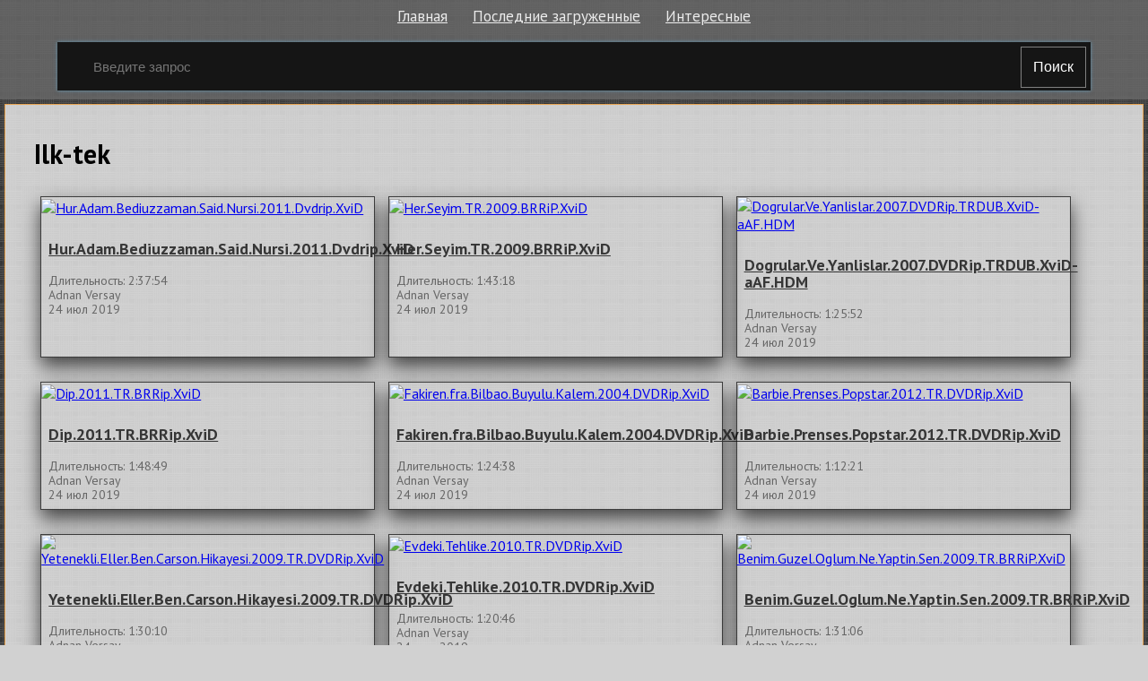

--- FILE ---
content_type: text/html; charset=utf-8
request_url: http://elbor.ru.net/c/36-ilk-tek
body_size: 4792
content:
<!doctype html>
<html class="modern-no-js" lang="ru" prefix="og: http://ogp.me/ns# video: http://ogp.me/ns/video# ya: http://webmaster.yandex.ru/vocabularies/">
<head>
    <meta charset="utf-8">
    <meta http-equiv="x-ua-compatible" content="ie=edge">
    <title>Смотреть подборку &laquo;Ilk-tek&raquo;</title>
    <meta name="description" content="Смотреть подборку &laquo;Ilk-tek&raquo;">
    <meta name="viewport" content="width=device-width, initial-scale=1">
    
    
    <link rel="canonical" href="http://elbor.ru.net/c/36-ilk-tek" />
    

    <link rel="shortcut icon" href="/favicon.ico" type="image/x-icon" />
    <meta name="theme-color" content="#ab9f9f" />
    <link href="https://fonts.googleapis.com/css?family=PT+Sans:400,700&amp;subset=cyrillic" rel="stylesheet">
    <link rel="stylesheet" href="https://cdnjs.cloudflare.com/ajax/libs/10up-sanitize.css/5.0.0/sanitize.min.css" integrity="sha256-qNrgGqSO9Xu/fUg5vIi1xwbnOleSZRAidBaJ8U4qEy8=" crossorigin="anonymous" />
    <link href="https://fonts.googleapis.com/css?family=Roboto:400,500,700&subset=cyrillic,cyrillic-ext" rel="stylesheet">
    <link rel="stylesheet" href="/css/main.css">
    <script src="/js/all.js"></script>
    
    <link rel="stylesheet" href="https://s1.videos.ru.net/plugin/video.css?1" />
    <script src="https://s1.videos.ru.net/plugin/video.js?2"></script>
</head>
<body>

<div class="page-wrapper">
    <header class="header">
        <div class="container">
            <ul class="navigation">
                <li class="navigation__item">
                    <a class="header-menu__item" href="/" title="Главная страница">Главная</a>
                </li>
                <li class="navigation__item">
                    <a class="header-menu__item" href="/c/" title="Смотреть последние загруженные видео">Последние загруженные</a>
                </li>
                <li class="navigation__item">
                    <a class="header-menu__item" href="/s/" title="Смотреть интересны видео">Интересные</a>
                </li>
            </ul>
            <form class="search-form" method="get" action="/s/">
                <input name="q" type="text" class="header-search__input" placeholder="Введите запрос" autocomplete="off" value="" />
                <button type="submit" class="header-search__button">
                    Поиск
                </button>
            </form>
        </div>
    </header>
    <main class="container page">

<section class="main-info">

    
    <div class="search__block">
        <h2 class="search__title">
            
                Ilk-tek
            
        </h2>
        
        
        
        <section class="search__content">
            
            <div class="single">
                <a class="single__img-link" href="/v/307694" title="Hur.Adam.Bediuzzaman.Said.Nursi.2011.Dvdrip.XviD смотреть онлайн">
                    <img class="single__img" src="https://pimg.mycdn.me/getImage?disableStub=true&amp;type=VIDEO_S_720&amp;url=https%3A%2F%2Fvdp.mycdn.me%2FgetImage%3Fid%3D56299096830%26idx%3D0%26thumbType%3D32%26f%3D1&amp;signatureToken=kmmaK1RURO8xfPVmNPdzgA" alt="Hur.Adam.Bediuzzaman.Said.Nursi.2011.Dvdrip.XviD" title="Hur.Adam.Bediuzzaman.Said.Nursi.2011.Dvdrip.XviD смотреть онлайн" />
                </a>
                <div class="single__wrapper">
                    <h3 class="single__title"><a href="/v/307694" title="Hur.Adam.Bediuzzaman.Said.Nursi.2011.Dvdrip.XviD смотреть онлайн">Hur.Adam.Bediuzzaman.Said.Nursi.2011.Dvdrip.XviD</a></h3>
                    <span class="single__date-time">Длительность: 2:37:54</span>
                    
                    <div class="single__name">Adnan Versay</div>
                    
                    <div class="single__date">24 июл 2019</div>
                </div>
            </div>
            
            <div class="single">
                <a class="single__img-link" href="/v/307693" title="Her.Seyim.TR.2009.BRRiP.XviD смотреть онлайн">
                    <img class="single__img" src="https://pimg.mycdn.me/getImage?disableStub=true&amp;type=VIDEO_S_720&amp;url=https%3A%2F%2Fvdp.mycdn.me%2FgetImage%3Fid%3D56299162366%26idx%3D13%26thumbType%3D32%26f%3D1&amp;signatureToken=4wNZR0W28PCsoK2he7098g" alt="Her.Seyim.TR.2009.BRRiP.XviD" title="Her.Seyim.TR.2009.BRRiP.XviD смотреть онлайн" />
                </a>
                <div class="single__wrapper">
                    <h3 class="single__title"><a href="/v/307693" title="Her.Seyim.TR.2009.BRRiP.XviD смотреть онлайн">Her.Seyim.TR.2009.BRRiP.XviD</a></h3>
                    <span class="single__date-time">Длительность: 1:43:18</span>
                    
                    <div class="single__name">Adnan Versay</div>
                    
                    <div class="single__date">24 июл 2019</div>
                </div>
            </div>
            
            <div class="single">
                <a class="single__img-link" href="/v/307692" title="Dogrular.Ve.Yanlislar.2007.DVDRip.TRDUB.XviD-aAF.HDM смотреть онлайн">
                    <img class="single__img" src="https://pimg.mycdn.me/getImage?disableStub=true&amp;type=VIDEO_S_720&amp;url=https%3A%2F%2Fvdp.mycdn.me%2FgetImage%3Fid%3D53915093573%26idx%3D2%26thumbType%3D32%26f%3D1&amp;signatureToken=JBJ8_nXDl_Ww3aJ47gz70Q" alt="Dogrular.Ve.Yanlislar.2007.DVDRip.TRDUB.XviD-aAF.HDM" title="Dogrular.Ve.Yanlislar.2007.DVDRip.TRDUB.XviD-aAF.HDM смотреть онлайн" />
                </a>
                <div class="single__wrapper">
                    <h3 class="single__title"><a href="/v/307692" title="Dogrular.Ve.Yanlislar.2007.DVDRip.TRDUB.XviD-aAF.HDM смотреть онлайн">Dogrular.Ve.Yanlislar.2007.DVDRip.TRDUB.XviD-aAF.HDM</a></h3>
                    <span class="single__date-time">Длительность: 1:25:52</span>
                    
                    <div class="single__name">Adnan Versay</div>
                    
                    <div class="single__date">24 июл 2019</div>
                </div>
            </div>
            
            <div class="single">
                <a class="single__img-link" href="/v/307691" title="Dip.2011.TR.BRRip.XviD смотреть онлайн">
                    <img class="single__img" src="https://pimg.mycdn.me/getImage?disableStub=true&amp;type=VIDEO_S_720&amp;url=https%3A%2F%2Fvdp.mycdn.me%2FgetImage%3Fid%3D56301652734%26idx%3D0%26thumbType%3D32%26f%3D1&amp;signatureToken=l4JpLQA2t7fvwBW8Ir2bjg" alt="Dip.2011.TR.BRRip.XviD" title="Dip.2011.TR.BRRip.XviD смотреть онлайн" />
                </a>
                <div class="single__wrapper">
                    <h3 class="single__title"><a href="/v/307691" title="Dip.2011.TR.BRRip.XviD смотреть онлайн">Dip.2011.TR.BRRip.XviD</a></h3>
                    <span class="single__date-time">Длительность: 1:48:49</span>
                    
                    <div class="single__name">Adnan Versay</div>
                    
                    <div class="single__date">24 июл 2019</div>
                </div>
            </div>
            
            <div class="single">
                <a class="single__img-link" href="/v/307690" title="Fakiren.fra.Bilbao.Buyulu.Kalem.2004.DVDRip.XviD смотреть онлайн">
                    <img class="single__img" src="https://pimg.mycdn.me/getImage?disableStub=true&amp;type=VIDEO_S_720&amp;url=https%3A%2F%2Fvdp.mycdn.me%2FgetImage%3Fid%3D56300997374%26idx%3D7%26thumbType%3D32%26f%3D1&amp;signatureToken=rQW6dzrX46b2Z8j2MZU0JQ" alt="Fakiren.fra.Bilbao.Buyulu.Kalem.2004.DVDRip.XviD" title="Fakiren.fra.Bilbao.Buyulu.Kalem.2004.DVDRip.XviD смотреть онлайн" />
                </a>
                <div class="single__wrapper">
                    <h3 class="single__title"><a href="/v/307690" title="Fakiren.fra.Bilbao.Buyulu.Kalem.2004.DVDRip.XviD смотреть онлайн">Fakiren.fra.Bilbao.Buyulu.Kalem.2004.DVDRip.XviD</a></h3>
                    <span class="single__date-time">Длительность: 1:24:38</span>
                    
                    <div class="single__name">Adnan Versay</div>
                    
                    <div class="single__date">24 июл 2019</div>
                </div>
            </div>
            
            <div class="single">
                <a class="single__img-link" href="/v/307540" title="Barbie.Prenses.Popstar.2012.TR.DVDRip.XviD смотреть онлайн">
                    <img class="single__img" src="https://pimg.mycdn.me/getImage?disableStub=true&amp;type=VIDEO_S_720&amp;url=https%3A%2F%2Fvdp.mycdn.me%2FgetImage%3Fid%3D55274310398%26idx%3D1%26thumbType%3D32%26f%3D1&amp;signatureToken=HLYLyR2wYc8eAwyNSer9eQ" alt="Barbie.Prenses.Popstar.2012.TR.DVDRip.XviD" title="Barbie.Prenses.Popstar.2012.TR.DVDRip.XviD смотреть онлайн" />
                </a>
                <div class="single__wrapper">
                    <h3 class="single__title"><a href="/v/307540" title="Barbie.Prenses.Popstar.2012.TR.DVDRip.XviD смотреть онлайн">Barbie.Prenses.Popstar.2012.TR.DVDRip.XviD</a></h3>
                    <span class="single__date-time">Длительность: 1:12:21</span>
                    
                    <div class="single__name">Adnan Versay</div>
                    
                    <div class="single__date">24 июл 2019</div>
                </div>
            </div>
            
        </section>
        
        <section class="search__content">
            
            <div class="single">
                <a class="single__img-link" href="/v/187522" title="Yetenekli.Eller.Ben.Carson.Hikayesi.2009.TR.DVDRip.XviD смотреть онлайн">
                    <img class="single__img" src="https://pimg.mycdn.me/getImage?disableStub=true&amp;type=VIDEO_S_720&amp;url=https%3A%2F%2Fvdp.mycdn.me%2FgetImage%3Fid%3D55198812926%26idx%3D14%26thumbType%3D32%26f%3D1&amp;signatureToken=e_y7hh0a9z53EGsNMd7LDw" alt="Yetenekli.Eller.Ben.Carson.Hikayesi.2009.TR.DVDRip.XviD" title="Yetenekli.Eller.Ben.Carson.Hikayesi.2009.TR.DVDRip.XviD смотреть онлайн" />
                </a>
                <div class="single__wrapper">
                    <h3 class="single__title"><a href="/v/187522" title="Yetenekli.Eller.Ben.Carson.Hikayesi.2009.TR.DVDRip.XviD смотреть онлайн">Yetenekli.Eller.Ben.Carson.Hikayesi.2009.TR.DVDRip.XviD</a></h3>
                    <span class="single__date-time">Длительность: 1:30:10</span>
                    
                    <div class="single__name">Adnan Versay</div>
                    
                    <div class="single__date">24 июл 2019</div>
                </div>
            </div>
            
            <div class="single">
                <a class="single__img-link" href="/v/187516" title="Evdeki.Tehlike.2010.TR.DVDRip.XviD смотреть онлайн">
                    <img class="single__img" src="https://pimg.mycdn.me/getImage?disableStub=true&amp;type=VIDEO_S_720&amp;url=https%3A%2F%2Fvdp.mycdn.me%2FgetImage%3Fid%3D53959526981%26idx%3D3%26thumbType%3D32%26f%3D1&amp;signatureToken=oILaHBJkqu5KE91bdTb-0Q" alt="Evdeki.Tehlike.2010.TR.DVDRip.XviD" title="Evdeki.Tehlike.2010.TR.DVDRip.XviD смотреть онлайн" />
                </a>
                <div class="single__wrapper">
                    <h3 class="single__title"><a href="/v/187516" title="Evdeki.Tehlike.2010.TR.DVDRip.XviD смотреть онлайн">Evdeki.Tehlike.2010.TR.DVDRip.XviD</a></h3>
                    <span class="single__date-time">Длительность: 1:20:46</span>
                    
                    <div class="single__name">Adnan Versay</div>
                    
                    <div class="single__date">24 июл 2019</div>
                </div>
            </div>
            
            <div class="single">
                <a class="single__img-link" href="/v/187515" title="Benim.Guzel.Oglum.Ne.Yaptin.Sen.2009.TR.BRRiP.XviD смотреть онлайн">
                    <img class="single__img" src="https://pimg.mycdn.me/getImage?disableStub=true&amp;type=VIDEO_S_720&amp;url=https%3A%2F%2Fvdp.mycdn.me%2FgetImage%3Fid%3D56304077566%26idx%3D10%26thumbType%3D32%26f%3D1&amp;signatureToken=wqXYBIb1c7k1fLu4m7LaMg" alt="Benim.Guzel.Oglum.Ne.Yaptin.Sen.2009.TR.BRRiP.XviD" title="Benim.Guzel.Oglum.Ne.Yaptin.Sen.2009.TR.BRRiP.XviD смотреть онлайн" />
                </a>
                <div class="single__wrapper">
                    <h3 class="single__title"><a href="/v/187515" title="Benim.Guzel.Oglum.Ne.Yaptin.Sen.2009.TR.BRRiP.XviD смотреть онлайн">Benim.Guzel.Oglum.Ne.Yaptin.Sen.2009.TR.BRRiP.XviD</a></h3>
                    <span class="single__date-time">Длительность: 1:31:06</span>
                    
                    <div class="single__name">Adnan Versay</div>
                    
                    <div class="single__date">24 июл 2019</div>
                </div>
            </div>
            
            <div class="single">
                <a class="single__img-link" href="/v/187514" title="Ben.Boyleyim.2009.TR.BRRiP.XviD смотреть онлайн">
                    <img class="single__img" src="https://pimg.mycdn.me/getImage?disableStub=true&amp;type=VIDEO_S_720&amp;url=https%3A%2F%2Fvdp.mycdn.me%2FgetImage%3Fid%3D56304536318%26idx%3D14%26thumbType%3D32%26f%3D1&amp;signatureToken=tT5GQHI_ljQaElgK-zfa2A" alt="Ben.Boyleyim.2009.TR.BRRiP.XviD" title="Ben.Boyleyim.2009.TR.BRRiP.XviD смотреть онлайн" />
                </a>
                <div class="single__wrapper">
                    <h3 class="single__title"><a href="/v/187514" title="Ben.Boyleyim.2009.TR.BRRiP.XviD смотреть онлайн">Ben.Boyleyim.2009.TR.BRRiP.XviD</a></h3>
                    <span class="single__date-time">Длительность: 1:41:20</span>
                    
                    <div class="single__name">Adnan Versay</div>
                    
                    <div class="single__date">24 июл 2019</div>
                </div>
            </div>
            
            <div class="single">
                <a class="single__img-link" href="/v/187513" title="Baskasinin.Kahramani.Somebodys.Hero.2011.DVDRip.XviD.TRDUB-ZeuS смотреть онлайн">
                    <img class="single__img" src="https://pimg.mycdn.me/getImage?disableStub=true&amp;type=VIDEO_S_720&amp;url=https%3A%2F%2Fvdp.mycdn.me%2FgetImage%3Fid%3D53727201861%26idx%3D0%26thumbType%3D32%26f%3D1&amp;signatureToken=Bhtd6CWVXvLT22xoTPf7dw" alt="Baskasinin.Kahramani.Somebodys.Hero.2011.DVDRip.XviD.TRDUB-ZeuS" title="Baskasinin.Kahramani.Somebodys.Hero.2011.DVDRip.XviD.TRDUB-ZeuS смотреть онлайн" />
                </a>
                <div class="single__wrapper">
                    <h3 class="single__title"><a href="/v/187513" title="Baskasinin.Kahramani.Somebodys.Hero.2011.DVDRip.XviD.TRDUB-ZeuS смотреть онлайн">Baskasinin.Kahramani.Somebodys.Hero.2011.DVDRip.XviD.TRDUB-ZeuS</a></h3>
                    <span class="single__date-time">Длительность: 1:17:00</span>
                    
                    <div class="single__name">Adnan Versay</div>
                    
                    <div class="single__date">24 июл 2019</div>
                </div>
            </div>
            
            <div class="single">
                <a class="single__img-link" href="/v/187512" title="BuyukPatron.1971.BRRip.TR смотреть онлайн">
                    <img class="single__img" src="https://pimg.mycdn.me/getImage?disableStub=true&amp;type=VIDEO_S_720&amp;url=https%3A%2F%2Fvdp.mycdn.me%2FgetImage%3Fid%3D56303160062%26idx%3D14%26thumbType%3D32%26f%3D1&amp;signatureToken=Sfl1SF4k5qGoNMGGKOeZGA" alt="BuyukPatron.1971.BRRip.TR" title="BuyukPatron.1971.BRRip.TR смотреть онлайн" />
                </a>
                <div class="single__wrapper">
                    <h3 class="single__title"><a href="/v/187512" title="BuyukPatron.1971.BRRip.TR смотреть онлайн">BuyukPatron.1971.BRRip.TR</a></h3>
                    <span class="single__date-time">Длительность: 1:39:40</span>
                    
                    <div class="single__name">Adnan Versay</div>
                    
                    <div class="single__date">24 июл 2019</div>
                </div>
            </div>
            
        </section>
        
        <section class="search__content">
            
            <div class="single">
                <a class="single__img-link" href="/v/187447" title="Ben.10.2009.Tr.Dub смотреть онлайн">
                    <img class="single__img" src="https://pimg.mycdn.me/getImage?disableStub=true&amp;type=VIDEO_S_720&amp;url=https%3A%2F%2Fvdp.mycdn.me%2FgetImage%3Fid%3D55173384958%26idx%3D14%26thumbType%3D32%26f%3D1&amp;signatureToken=w6Vrpccwm20UAoMecHUXjA" alt="Ben.10.2009.Tr.Dub" title="Ben.10.2009.Tr.Dub смотреть онлайн" />
                </a>
                <div class="single__wrapper">
                    <h3 class="single__title"><a href="/v/187447" title="Ben.10.2009.Tr.Dub смотреть онлайн">Ben.10.2009.Tr.Dub</a></h3>
                    <span class="single__date-time">Длительность: 1:05:00</span>
                    
                    <div class="single__name">Adnan Versay</div>
                    
                    <div class="single__date">24 июл 2019</div>
                </div>
            </div>
            
            <div class="single">
                <a class="single__img-link" href="/v/154987" title="Mavi.Altin.Dunya.Su.Savaslari.2008.TR.DVDRip.XviD смотреть онлайн">
                    <img class="single__img" src="https://pimg.mycdn.me/getImage?disableStub=true&amp;type=VIDEO_S_720&amp;url=https%3A%2F%2Fvdp.mycdn.me%2FgetImage%3Fid%3D56026335998%26idx%3D11%26thumbType%3D32%26f%3D1&amp;signatureToken=l8fPx5pAVkc1nKB7ewo--A" alt="Mavi.Altin.Dunya.Su.Savaslari.2008.TR.DVDRip.XviD" title="Mavi.Altin.Dunya.Su.Savaslari.2008.TR.DVDRip.XviD смотреть онлайн" />
                </a>
                <div class="single__wrapper">
                    <h3 class="single__title"><a href="/v/154987" title="Mavi.Altin.Dunya.Su.Savaslari.2008.TR.DVDRip.XviD смотреть онлайн">Mavi.Altin.Dunya.Su.Savaslari.2008.TR.DVDRip.XviD</a></h3>
                    <span class="single__date-time">Длительность: 1:29:40</span>
                    
                    <div class="single__name">Adnan Versay</div>
                    
                    <div class="single__date">23 июл 2019</div>
                </div>
            </div>
            
            <div class="single">
                <a class="single__img-link" href="/v/154983" title="Otel.3.2011.TR.BRRip.XviD смотреть онлайн">
                    <img class="single__img" src="https://pimg.mycdn.me/getImage?disableStub=true&amp;type=VIDEO_S_720&amp;url=https%3A%2F%2Fvdp.mycdn.me%2FgetImage%3Fid%3D55219325694%26idx%3D1%26thumbType%3D32%26f%3D1&amp;signatureToken=p3iycRMztPF4ypSCp-AHxg" alt="Otel.3.2011.TR.BRRip.XviD" title="Otel.3.2011.TR.BRRip.XviD смотреть онлайн" />
                </a>
                <div class="single__wrapper">
                    <h3 class="single__title"><a href="/v/154983" title="Otel.3.2011.TR.BRRip.XviD смотреть онлайн">Otel.3.2011.TR.BRRip.XviD</a></h3>
                    <span class="single__date-time">Длительность: 1:27:45</span>
                    
                    <div class="single__name">Adnan Versay</div>
                    
                    <div class="single__date">23 июл 2019</div>
                </div>
            </div>
            
            <div class="single">
                <a class="single__img-link" href="/v/154981" title="Mavi.Gole.Donus.TR.DvDRip.XviD смотреть онлайн">
                    <img class="single__img" src="https://pimg.mycdn.me/getImage?disableStub=true&amp;type=VIDEO_S_720&amp;url=https%3A%2F%2Fvdp.mycdn.me%2FgetImage%3Fid%3D56026270462%26idx%3D12%26thumbType%3D32%26f%3D1&amp;signatureToken=0A1C6LaSE4YZrUixpizz1Q" alt="Mavi.Gole.Donus.TR.DvDRip.XviD" title="Mavi.Gole.Donus.TR.DvDRip.XviD смотреть онлайн" />
                </a>
                <div class="single__wrapper">
                    <h3 class="single__title"><a href="/v/154981" title="Mavi.Gole.Donus.TR.DvDRip.XviD смотреть онлайн">Mavi.Gole.Donus.TR.DvDRip.XviD</a></h3>
                    <span class="single__date-time">Длительность: 1:31:20</span>
                    
                    <div class="single__name">Adnan Versay</div>
                    
                    <div class="single__date">23 июл 2019</div>
                </div>
            </div>
            
            <div class="single">
                <a class="single__img-link" href="/v/125093" title="Ask.Kapisi.2009.TR.DvD.XviD смотреть онлайн">
                    <img class="single__img" src="https://pimg.mycdn.me/getImage?disableStub=true&amp;type=VIDEO_S_720&amp;url=https%3A%2F%2Fvdp.mycdn.me%2FgetImage%3Fid%3D56305584894%26idx%3D10%26thumbType%3D32%26f%3D1&amp;signatureToken=_Flq7wBKdpQpWpyDL_4VzQ" alt="Ask.Kapisi.2009.TR.DvD.XviD" title="Ask.Kapisi.2009.TR.DvD.XviD смотреть онлайн" />
                </a>
                <div class="single__wrapper">
                    <h3 class="single__title"><a href="/v/125093" title="Ask.Kapisi.2009.TR.DvD.XviD смотреть онлайн">Ask.Kapisi.2009.TR.DvD.XviD</a></h3>
                    <span class="single__date-time">Длительность: 1:34:25</span>
                    
                    <div class="single__name">Adnan Versay</div>
                    
                    <div class="single__date">23 июл 2019</div>
                </div>
            </div>
            
            <div class="single">
                <a class="single__img-link" href="/v/125092" title="Deniz.Altinda.30000.Fersah.2007.BRRiP.XviD смотреть онлайн">
                    <img class="single__img" src="https://pimg.mycdn.me/getImage?disableStub=true&amp;type=VIDEO_S_720&amp;url=https%3A%2F%2Fvdp.mycdn.me%2FgetImage%3Fid%3D56301849342%26idx%3D6%26thumbType%3D32%26f%3D1&amp;signatureToken=KD-zSG3_hcCivzkmIJTnMg" alt="Deniz.Altinda.30000.Fersah.2007.BRRiP.XviD" title="Deniz.Altinda.30000.Fersah.2007.BRRiP.XviD смотреть онлайн" />
                </a>
                <div class="single__wrapper">
                    <h3 class="single__title"><a href="/v/125092" title="Deniz.Altinda.30000.Fersah.2007.BRRiP.XviD смотреть онлайн">Deniz.Altinda.30000.Fersah.2007.BRRiP.XviD</a></h3>
                    <span class="single__date-time">Длительность: 1:25:20</span>
                    
                    <div class="single__name">Adnan Versay</div>
                    
                    <div class="single__date">23 июл 2019</div>
                </div>
            </div>
            
        </section>
        
        <section class="search__content">
            
            <div class="single">
                <a class="single__img-link" href="/v/124771" title="Mulan.Savasci.Prenses.2009.TR.BRRiP.XviD смотреть онлайн">
                    <img class="single__img" src="https://pimg.mycdn.me/getImage?disableStub=true&amp;type=VIDEO_S_720&amp;url=https%3A%2F%2Fvdp.mycdn.me%2FgetImage%3Fid%3D56292412158%26idx%3D5%26thumbType%3D32%26f%3D1&amp;signatureToken=LbyuPaCwWmPQYZOYPnhtDQ" alt="Mulan.Savasci.Prenses.2009.TR.BRRiP.XviD" title="Mulan.Savasci.Prenses.2009.TR.BRRiP.XviD смотреть онлайн" />
                </a>
                <div class="single__wrapper">
                    <h3 class="single__title"><a href="/v/124771" title="Mulan.Savasci.Prenses.2009.TR.BRRiP.XviD смотреть онлайн">Mulan.Savasci.Prenses.2009.TR.BRRiP.XviD</a></h3>
                    <span class="single__date-time">Длительность: 1:49:40</span>
                    
                    <div class="single__name">Adnan Versay</div>
                    
                    <div class="single__date">23 июл 2019</div>
                </div>
            </div>
            
            <div class="single">
                <a class="single__img-link" href="/v/76268" title="Hayata.Yeniden.2010.TR.DvD.XviD смотреть онлайн">
                    <img class="single__img" src="https://pimg.mycdn.me/getImage?disableStub=true&amp;type=VIDEO_S_720&amp;url=https%3A%2F%2Fvdp.mycdn.me%2FgetImage%3Fid%3D56299621118%26idx%3D9%26thumbType%3D32%26f%3D1&amp;signatureToken=9f-xWq-T8Utns_JQRwnERw" alt="Hayata.Yeniden.2010.TR.DvD.XviD" title="Hayata.Yeniden.2010.TR.DvD.XviD смотреть онлайн" />
                </a>
                <div class="single__wrapper">
                    <h3 class="single__title"><a href="/v/76268" title="Hayata.Yeniden.2010.TR.DvD.XviD смотреть онлайн">Hayata.Yeniden.2010.TR.DvD.XviD</a></h3>
                    <span class="single__date-time">Длительность: 1:31:14</span>
                    
                    <div class="single__name">Adnan Versay</div>
                    
                    <div class="single__date">23 июл 2019</div>
                </div>
            </div>
            
            <div class="single">
                <a class="single__img-link" href="/v/76267" title="Bicak.Sirti.2010.DvD.XviD.ZeuS смотреть онлайн">
                    <img class="single__img" src="https://pimg.mycdn.me/getImage?disableStub=true&amp;type=VIDEO_S_720&amp;url=https%3A%2F%2Fvdp.mycdn.me%2FgetImage%3Fid%3D42484894266%26idx%3D1%26thumbType%3D32%26f%3D1&amp;signatureToken=CUWmDPs9i6rD6vWz-hR0kw" alt="Bicak.Sirti.2010.DvD.XviD.ZeuS" title="Bicak.Sirti.2010.DvD.XviD.ZeuS смотреть онлайн" />
                </a>
                <div class="single__wrapper">
                    <h3 class="single__title"><a href="/v/76267" title="Bicak.Sirti.2010.DvD.XviD.ZeuS смотреть онлайн">Bicak.Sirti.2010.DvD.XviD.ZeuS</a></h3>
                    <span class="single__date-time">Длительность: 1:30:44</span>
                    
                    <div class="single__name">Adnan Versay</div>
                    
                    <div class="single__date">23 июл 2019</div>
                </div>
            </div>
            
            <div class="single">
                <a class="single__img-link" href="/v/76266" title="127.Saat.2010.TR.BRRiP.XviD смотреть онлайн">
                    <img class="single__img" src="https://pimg.mycdn.me/getImage?disableStub=true&amp;type=VIDEO_S_720&amp;url=https%3A%2F%2Fvdp.mycdn.me%2FgetImage%3Fid%3D56307747582%26idx%3D3%26thumbType%3D32%26f%3D1&amp;signatureToken=UeIZvwC_pKT3RewFidJo8Q" alt="127.Saat.2010.TR.BRRiP.XviD" title="127.Saat.2010.TR.BRRiP.XviD смотреть онлайн" />
                </a>
                <div class="single__wrapper">
                    <h3 class="single__title"><a href="/v/76266" title="127.Saat.2010.TR.BRRiP.XviD смотреть онлайн">127.Saat.2010.TR.BRRiP.XviD</a></h3>
                    <span class="single__date-time">Длительность: 1:33:41</span>
                    
                    <div class="single__name">Adnan Versay</div>
                    
                    <div class="single__date">23 июл 2019</div>
                </div>
            </div>
            
            <div class="single">
                <a class="single__img-link" href="/v/76265" title="Dark.Relic.2010.TR.BRRiP.XviD смотреть онлайн">
                    <img class="single__img" src="https://pimg.mycdn.me/getImage?disableStub=true&amp;type=VIDEO_S_720&amp;url=https%3A%2F%2Fvdp.mycdn.me%2FgetImage%3Fid%3D56301914878%26idx%3D0%26thumbType%3D32%26f%3D1&amp;signatureToken=18w0kGHP2_Zbgon5n005DA" alt="Dark.Relic.2010.TR.BRRiP.XviD" title="Dark.Relic.2010.TR.BRRiP.XviD смотреть онлайн" />
                </a>
                <div class="single__wrapper">
                    <h3 class="single__title"><a href="/v/76265" title="Dark.Relic.2010.TR.BRRiP.XviD смотреть онлайн">Dark.Relic.2010.TR.BRRiP.XviD</a></h3>
                    <span class="single__date-time">Длительность: 1:27:00</span>
                    
                    <div class="single__name">Adnan Versay</div>
                    
                    <div class="single__date">23 июл 2019</div>
                </div>
            </div>
            
            <div class="single">
                <a class="single__img-link" href="/v/76264" title="Ask.Sarkim.2010.TR.BRRip.XviD смотреть онлайн">
                    <img class="single__img" src="https://pimg.mycdn.me/getImage?disableStub=true&amp;type=VIDEO_S_720&amp;url=https%3A%2F%2Fvdp.mycdn.me%2FgetImage%3Fid%3D56305519358%26idx%3D1%26thumbType%3D32%26f%3D1&amp;signatureToken=yJ6quDuNWVcilciVAyNrmg" alt="Ask.Sarkim.2010.TR.BRRip.XviD" title="Ask.Sarkim.2010.TR.BRRip.XviD смотреть онлайн" />
                </a>
                <div class="single__wrapper">
                    <h3 class="single__title"><a href="/v/76264" title="Ask.Sarkim.2010.TR.BRRip.XviD смотреть онлайн">Ask.Sarkim.2010.TR.BRRip.XviD</a></h3>
                    <span class="single__date-time">Длительность: 1:37:46</span>
                    
                    <div class="single__name">Adnan Versay</div>
                    
                    <div class="single__date">23 июл 2019</div>
                </div>
            </div>
            
        </section>
        
        <section class="search__content">
            
            <div class="single">
                <a class="single__img-link" href="/v/75943" title="V.for.Vendetta.2005.TR.BRRip.XviD смотреть онлайн">
                    <img class="single__img" src="https://pimg.mycdn.me/getImage?disableStub=true&amp;type=VIDEO_S_720&amp;url=https%3A%2F%2Fvdp.mycdn.me%2FgetImage%3Fid%3D55317236478%26idx%3D14%26thumbType%3D32%26f%3D1&amp;signatureToken=XFkvaQ_rx3_tKNvTns71gQ" alt="V.for.Vendetta.2005.TR.BRRip.XviD" title="V.for.Vendetta.2005.TR.BRRip.XviD смотреть онлайн" />
                </a>
                <div class="single__wrapper">
                    <h3 class="single__title"><a href="/v/75943" title="V.for.Vendetta.2005.TR.BRRip.XviD смотреть онлайн">V.for.Vendetta.2005.TR.BRRip.XviD</a></h3>
                    <span class="single__date-time">Длительность: 2:12:32</span>
                    
                    <div class="single__name">Adnan Versay</div>
                    
                    <div class="single__date">23 июл 2019</div>
                </div>
            </div>
            
            <div class="single">
                <a class="single__img-link" href="/v/62752" title="Wiking.2010.TR.BRRiP.XviD смотреть онлайн">
                    <img class="single__img" src="https://pimg.mycdn.me/getImage?disableStub=true&amp;type=VIDEO_S_720&amp;url=https%3A%2F%2Fvdp.mycdn.me%2FgetImage%3Fid%3D56012311294%26idx%3D2%26thumbType%3D32%26f%3D1&amp;signatureToken=_dmbSZ3_3eG1xo20s-E5lQ" alt="Wiking.2010.TR.BRRiP.XviD" title="Wiking.2010.TR.BRRiP.XviD смотреть онлайн" />
                </a>
                <div class="single__wrapper">
                    <h3 class="single__title"><a href="/v/62752" title="Wiking.2010.TR.BRRiP.XviD смотреть онлайн">Wiking.2010.TR.BRRiP.XviD</a></h3>
                    <span class="single__date-time">Длительность: 1:27:36</span>
                    
                    <div class="single__name">Adnan Versay</div>
                    
                    <div class="single__date">23 июл 2019</div>
                </div>
            </div>
            
            <div class="single">
                <a class="single__img-link" href="/v/6900" title="1981.2009.DvD.XviD.TR.ZeuS смотреть онлайн">
                    <img class="single__img" src="https://pimg.mycdn.me/getImage?disableStub=true&amp;type=VIDEO_S_720&amp;url=https%3A%2F%2Fvdp.mycdn.me%2FgetImage%3Fid%3D53602028101%26idx%3D13%26thumbType%3D32%26f%3D1&amp;signatureToken=ABJwbJLYI4hy4ARpibjeuA" alt="1981.2009.DvD.XviD.TR.ZeuS" title="1981.2009.DvD.XviD.TR.ZeuS смотреть онлайн" />
                </a>
                <div class="single__wrapper">
                    <h3 class="single__title"><a href="/v/6900" title="1981.2009.DvD.XviD.TR.ZeuS смотреть онлайн">1981.2009.DvD.XviD.TR.ZeuS</a></h3>
                    <span class="single__date-time">Длительность: 1:37:57</span>
                    
                    <div class="single__name">Adnan Versay</div>
                    
                    <div class="single__date">22 июл 2019</div>
                </div>
            </div>
            
            <div class="single">
                <a class="single__img-link" href="/v/624" title="Ayrilik.Sanati.2009.TR.DVDRip.XviD.Buzlas смотреть онлайн">
                    <img class="single__img" src="https://pimg.mycdn.me/getImage?disableStub=true&amp;type=VIDEO_S_720&amp;url=https%3A%2F%2Fvdp.mycdn.me%2FgetImage%3Fid%3D55276866302%26idx%3D2%26thumbType%3D32%26f%3D1&amp;signatureToken=tiYptfkqKoDUNgvD8ZrbEQ" alt="Ayrilik.Sanati.2009.TR.DVDRip.XviD.Buzlas" title="Ayrilik.Sanati.2009.TR.DVDRip.XviD.Buzlas смотреть онлайн" />
                </a>
                <div class="single__wrapper">
                    <h3 class="single__title"><a href="/v/624" title="Ayrilik.Sanati.2009.TR.DVDRip.XviD.Buzlas смотреть онлайн">Ayrilik.Sanati.2009.TR.DVDRip.XviD.Buzlas</a></h3>
                    <span class="single__date-time">Длительность: 1:33:23</span>
                    
                    <div class="single__name">Adnan Versay</div>
                    
                    <div class="single__date">22 июл 2019</div>
                </div>
            </div>
            
        </section>
        
    </div>
    

    
</section>

    </main>
    </div>
    <footer class="footer">
        <div class="container">
            <section class="footer__block">
                <ol class="footer__items">
                    <li class="footer__item">
                        <span><a class="footer__link" rel="nofollow" href="/copyrights/#abuse">Нарушения на&nbsp;сайте</a></span>
                    </li>
                    <li class="footer__item">
                        <span><a class="footer__link" rel="nofollow" href="/copyrights/">Правообладателям</a></span>
                    </li>
                
                    <li class="footer__item">
                        <b>&copy; 2015&ndash;2025, elbor</b>
                    </li>
                    <li class="footer__item">
                        <span class="footer__counter"><br/><a rel="nofollow" class="js-oss footer__link footer-menu__item" href="/message_for_oss.pdf">Обращение к пользователям</a>
<!--LiveInternet counter--><script type="text/javascript">
document.write("<a href='//www.liveinternet.ru/click;serv_v1' "+
"target=_blank><img src='//counter.yadro.ru/hit;serv_v1?t26.1;r"+
escape(document.referrer)+((typeof(screen)=="undefined")?"":
";s"+screen.width+"*"+screen.height+"*"+(screen.colorDepth?
screen.colorDepth:screen.pixelDepth))+";u"+escape(document.URL)+
";h"+escape(document.title.substring(0,150))+";"+Math.random()+
"' alt='' title='LiveInternet: показано число посетителей за"+
" сегодня' "+
"border='0' width='88' height='15'></a>")
</script><!--/LiveInternet--></span>
                    </li>
                </ol>
            </section>
        </div>
    </footer>
<script defer src="https://static.cloudflareinsights.com/beacon.min.js/vcd15cbe7772f49c399c6a5babf22c1241717689176015" integrity="sha512-ZpsOmlRQV6y907TI0dKBHq9Md29nnaEIPlkf84rnaERnq6zvWvPUqr2ft8M1aS28oN72PdrCzSjY4U6VaAw1EQ==" data-cf-beacon='{"version":"2024.11.0","token":"1e7ee559f2cd41ed91b478ace3ed787e","r":1,"server_timing":{"name":{"cfCacheStatus":true,"cfEdge":true,"cfExtPri":true,"cfL4":true,"cfOrigin":true,"cfSpeedBrain":true},"location_startswith":null}}' crossorigin="anonymous"></script>
</body>
</html>